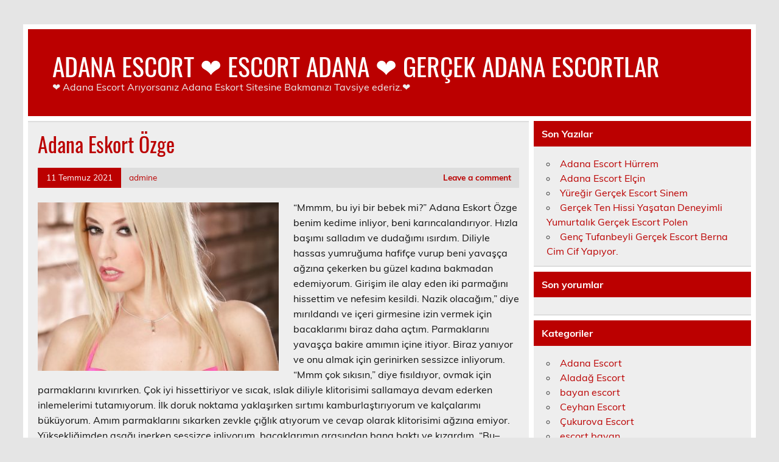

--- FILE ---
content_type: text/html
request_url: https://www.adanacicekcikolata.com/2021/07/11/adana-eskort-ozge/
body_size: 6140
content:
<!DOCTYPE html><!-- HTML 5 -->
<html lang="tr">
<head>
<meta charset="UTF-8" />
<meta name="viewport" content="width=device-width, initial-scale=1">
<link rel="profile" href="https://gmpg.org/xfn/11" />
<link rel="pingback" href="https://www.adanacicekcikolata.com/xmlrpc.php" />
<title>Adana Eskort Özge | ADANA ESCORT ❤️ ESCORT ADANA ❤️ GERÇEK ADANA ESCORTLAR</title>
<meta name='robots' content='max-image-preview:large' />
<style>img:is([sizes="auto" i], [sizes^="auto," i]) { contain-intrinsic-size: 3000px 1500px }</style>
<!-- All in One SEO Pack 2.4.5.1 by Michael Torbert of Semper Fi Web Design[281,368] -->
<link rel="canonical" href="https://www.adanacicekcikolata.com/2021/07/11/adana-eskort-ozge/" />
<!-- /all in one seo pack -->
<link rel="alternate" type="application/rss+xml" title="ADANA ESCORT ❤️ ESCORT ADANA ❤️ GERÇEK ADANA ESCORTLAR &raquo; akışı" href="https://www.adanacicekcikolata.com/feed/" />
<link rel="alternate" type="application/rss+xml" title="ADANA ESCORT ❤️ ESCORT ADANA ❤️ GERÇEK ADANA ESCORTLAR &raquo; yorum akışı" href="https://www.adanacicekcikolata.com/comments/feed/" />
<link rel="alternate" type="application/rss+xml" title="ADANA ESCORT ❤️ ESCORT ADANA ❤️ GERÇEK ADANA ESCORTLAR &raquo; Adana Eskort Özge yorum akışı" href="https://www.adanacicekcikolata.com/2021/07/11/adana-eskort-ozge/feed/" />
<!-- <link rel='stylesheet' id='leeway-custom-fonts-css' href='https://www.adanacicekcikolata.com/wp-content/themes/leeway/css/custom-fonts.css?ver=20180413' type='text/css' media='all' /> -->
<!-- <link rel='stylesheet' id='wp-block-library-css' href='https://www.adanacicekcikolata.com/wp-includes/css/dist/block-library/style.min.css?ver=6.8.3' type='text/css' media='all' /> -->
<link rel="stylesheet" type="text/css" href="//www.adanacicekcikolata.com/wp-content/cache/wpfc-minified/9l8d95sw/dfpm5.css" media="all"/>
<style id='classic-theme-styles-inline-css' type='text/css'>
/*! This file is auto-generated */
.wp-block-button__link{color:#fff;background-color:#32373c;border-radius:9999px;box-shadow:none;text-decoration:none;padding:calc(.667em + 2px) calc(1.333em + 2px);font-size:1.125em}.wp-block-file__button{background:#32373c;color:#fff;text-decoration:none}
</style>
<style id='global-styles-inline-css' type='text/css'>
:root{--wp--preset--aspect-ratio--square: 1;--wp--preset--aspect-ratio--4-3: 4/3;--wp--preset--aspect-ratio--3-4: 3/4;--wp--preset--aspect-ratio--3-2: 3/2;--wp--preset--aspect-ratio--2-3: 2/3;--wp--preset--aspect-ratio--16-9: 16/9;--wp--preset--aspect-ratio--9-16: 9/16;--wp--preset--color--black: #353535;--wp--preset--color--cyan-bluish-gray: #abb8c3;--wp--preset--color--white: #ffffff;--wp--preset--color--pale-pink: #f78da7;--wp--preset--color--vivid-red: #cf2e2e;--wp--preset--color--luminous-vivid-orange: #ff6900;--wp--preset--color--luminous-vivid-amber: #fcb900;--wp--preset--color--light-green-cyan: #7bdcb5;--wp--preset--color--vivid-green-cyan: #00d084;--wp--preset--color--pale-cyan-blue: #8ed1fc;--wp--preset--color--vivid-cyan-blue: #0693e3;--wp--preset--color--vivid-purple: #9b51e0;--wp--preset--color--primary: #bb0000;--wp--preset--color--light-gray: #f0f0f0;--wp--preset--color--dark-gray: #777777;--wp--preset--gradient--vivid-cyan-blue-to-vivid-purple: linear-gradient(135deg,rgba(6,147,227,1) 0%,rgb(155,81,224) 100%);--wp--preset--gradient--light-green-cyan-to-vivid-green-cyan: linear-gradient(135deg,rgb(122,220,180) 0%,rgb(0,208,130) 100%);--wp--preset--gradient--luminous-vivid-amber-to-luminous-vivid-orange: linear-gradient(135deg,rgba(252,185,0,1) 0%,rgba(255,105,0,1) 100%);--wp--preset--gradient--luminous-vivid-orange-to-vivid-red: linear-gradient(135deg,rgba(255,105,0,1) 0%,rgb(207,46,46) 100%);--wp--preset--gradient--very-light-gray-to-cyan-bluish-gray: linear-gradient(135deg,rgb(238,238,238) 0%,rgb(169,184,195) 100%);--wp--preset--gradient--cool-to-warm-spectrum: linear-gradient(135deg,rgb(74,234,220) 0%,rgb(151,120,209) 20%,rgb(207,42,186) 40%,rgb(238,44,130) 60%,rgb(251,105,98) 80%,rgb(254,248,76) 100%);--wp--preset--gradient--blush-light-purple: linear-gradient(135deg,rgb(255,206,236) 0%,rgb(152,150,240) 100%);--wp--preset--gradient--blush-bordeaux: linear-gradient(135deg,rgb(254,205,165) 0%,rgb(254,45,45) 50%,rgb(107,0,62) 100%);--wp--preset--gradient--luminous-dusk: linear-gradient(135deg,rgb(255,203,112) 0%,rgb(199,81,192) 50%,rgb(65,88,208) 100%);--wp--preset--gradient--pale-ocean: linear-gradient(135deg,rgb(255,245,203) 0%,rgb(182,227,212) 50%,rgb(51,167,181) 100%);--wp--preset--gradient--electric-grass: linear-gradient(135deg,rgb(202,248,128) 0%,rgb(113,206,126) 100%);--wp--preset--gradient--midnight: linear-gradient(135deg,rgb(2,3,129) 0%,rgb(40,116,252) 100%);--wp--preset--font-size--small: 13px;--wp--preset--font-size--medium: 20px;--wp--preset--font-size--large: 36px;--wp--preset--font-size--x-large: 42px;--wp--preset--spacing--20: 0.44rem;--wp--preset--spacing--30: 0.67rem;--wp--preset--spacing--40: 1rem;--wp--preset--spacing--50: 1.5rem;--wp--preset--spacing--60: 2.25rem;--wp--preset--spacing--70: 3.38rem;--wp--preset--spacing--80: 5.06rem;--wp--preset--shadow--natural: 6px 6px 9px rgba(0, 0, 0, 0.2);--wp--preset--shadow--deep: 12px 12px 50px rgba(0, 0, 0, 0.4);--wp--preset--shadow--sharp: 6px 6px 0px rgba(0, 0, 0, 0.2);--wp--preset--shadow--outlined: 6px 6px 0px -3px rgba(255, 255, 255, 1), 6px 6px rgba(0, 0, 0, 1);--wp--preset--shadow--crisp: 6px 6px 0px rgba(0, 0, 0, 1);}:where(.is-layout-flex){gap: 0.5em;}:where(.is-layout-grid){gap: 0.5em;}body .is-layout-flex{display: flex;}.is-layout-flex{flex-wrap: wrap;align-items: center;}.is-layout-flex > :is(*, div){margin: 0;}body .is-layout-grid{display: grid;}.is-layout-grid > :is(*, div){margin: 0;}:where(.wp-block-columns.is-layout-flex){gap: 2em;}:where(.wp-block-columns.is-layout-grid){gap: 2em;}:where(.wp-block-post-template.is-layout-flex){gap: 1.25em;}:where(.wp-block-post-template.is-layout-grid){gap: 1.25em;}.has-black-color{color: var(--wp--preset--color--black) !important;}.has-cyan-bluish-gray-color{color: var(--wp--preset--color--cyan-bluish-gray) !important;}.has-white-color{color: var(--wp--preset--color--white) !important;}.has-pale-pink-color{color: var(--wp--preset--color--pale-pink) !important;}.has-vivid-red-color{color: var(--wp--preset--color--vivid-red) !important;}.has-luminous-vivid-orange-color{color: var(--wp--preset--color--luminous-vivid-orange) !important;}.has-luminous-vivid-amber-color{color: var(--wp--preset--color--luminous-vivid-amber) !important;}.has-light-green-cyan-color{color: var(--wp--preset--color--light-green-cyan) !important;}.has-vivid-green-cyan-color{color: var(--wp--preset--color--vivid-green-cyan) !important;}.has-pale-cyan-blue-color{color: var(--wp--preset--color--pale-cyan-blue) !important;}.has-vivid-cyan-blue-color{color: var(--wp--preset--color--vivid-cyan-blue) !important;}.has-vivid-purple-color{color: var(--wp--preset--color--vivid-purple) !important;}.has-black-background-color{background-color: var(--wp--preset--color--black) !important;}.has-cyan-bluish-gray-background-color{background-color: var(--wp--preset--color--cyan-bluish-gray) !important;}.has-white-background-color{background-color: var(--wp--preset--color--white) !important;}.has-pale-pink-background-color{background-color: var(--wp--preset--color--pale-pink) !important;}.has-vivid-red-background-color{background-color: var(--wp--preset--color--vivid-red) !important;}.has-luminous-vivid-orange-background-color{background-color: var(--wp--preset--color--luminous-vivid-orange) !important;}.has-luminous-vivid-amber-background-color{background-color: var(--wp--preset--color--luminous-vivid-amber) !important;}.has-light-green-cyan-background-color{background-color: var(--wp--preset--color--light-green-cyan) !important;}.has-vivid-green-cyan-background-color{background-color: var(--wp--preset--color--vivid-green-cyan) !important;}.has-pale-cyan-blue-background-color{background-color: var(--wp--preset--color--pale-cyan-blue) !important;}.has-vivid-cyan-blue-background-color{background-color: var(--wp--preset--color--vivid-cyan-blue) !important;}.has-vivid-purple-background-color{background-color: var(--wp--preset--color--vivid-purple) !important;}.has-black-border-color{border-color: var(--wp--preset--color--black) !important;}.has-cyan-bluish-gray-border-color{border-color: var(--wp--preset--color--cyan-bluish-gray) !important;}.has-white-border-color{border-color: var(--wp--preset--color--white) !important;}.has-pale-pink-border-color{border-color: var(--wp--preset--color--pale-pink) !important;}.has-vivid-red-border-color{border-color: var(--wp--preset--color--vivid-red) !important;}.has-luminous-vivid-orange-border-color{border-color: var(--wp--preset--color--luminous-vivid-orange) !important;}.has-luminous-vivid-amber-border-color{border-color: var(--wp--preset--color--luminous-vivid-amber) !important;}.has-light-green-cyan-border-color{border-color: var(--wp--preset--color--light-green-cyan) !important;}.has-vivid-green-cyan-border-color{border-color: var(--wp--preset--color--vivid-green-cyan) !important;}.has-pale-cyan-blue-border-color{border-color: var(--wp--preset--color--pale-cyan-blue) !important;}.has-vivid-cyan-blue-border-color{border-color: var(--wp--preset--color--vivid-cyan-blue) !important;}.has-vivid-purple-border-color{border-color: var(--wp--preset--color--vivid-purple) !important;}.has-vivid-cyan-blue-to-vivid-purple-gradient-background{background: var(--wp--preset--gradient--vivid-cyan-blue-to-vivid-purple) !important;}.has-light-green-cyan-to-vivid-green-cyan-gradient-background{background: var(--wp--preset--gradient--light-green-cyan-to-vivid-green-cyan) !important;}.has-luminous-vivid-amber-to-luminous-vivid-orange-gradient-background{background: var(--wp--preset--gradient--luminous-vivid-amber-to-luminous-vivid-orange) !important;}.has-luminous-vivid-orange-to-vivid-red-gradient-background{background: var(--wp--preset--gradient--luminous-vivid-orange-to-vivid-red) !important;}.has-very-light-gray-to-cyan-bluish-gray-gradient-background{background: var(--wp--preset--gradient--very-light-gray-to-cyan-bluish-gray) !important;}.has-cool-to-warm-spectrum-gradient-background{background: var(--wp--preset--gradient--cool-to-warm-spectrum) !important;}.has-blush-light-purple-gradient-background{background: var(--wp--preset--gradient--blush-light-purple) !important;}.has-blush-bordeaux-gradient-background{background: var(--wp--preset--gradient--blush-bordeaux) !important;}.has-luminous-dusk-gradient-background{background: var(--wp--preset--gradient--luminous-dusk) !important;}.has-pale-ocean-gradient-background{background: var(--wp--preset--gradient--pale-ocean) !important;}.has-electric-grass-gradient-background{background: var(--wp--preset--gradient--electric-grass) !important;}.has-midnight-gradient-background{background: var(--wp--preset--gradient--midnight) !important;}.has-small-font-size{font-size: var(--wp--preset--font-size--small) !important;}.has-medium-font-size{font-size: var(--wp--preset--font-size--medium) !important;}.has-large-font-size{font-size: var(--wp--preset--font-size--large) !important;}.has-x-large-font-size{font-size: var(--wp--preset--font-size--x-large) !important;}
:where(.wp-block-post-template.is-layout-flex){gap: 1.25em;}:where(.wp-block-post-template.is-layout-grid){gap: 1.25em;}
:where(.wp-block-columns.is-layout-flex){gap: 2em;}:where(.wp-block-columns.is-layout-grid){gap: 2em;}
:root :where(.wp-block-pullquote){font-size: 1.5em;line-height: 1.6;}
</style>
<!-- <link rel='stylesheet' id='leeway-stylesheet-css' href='https://www.adanacicekcikolata.com/wp-content/themes/leeway/style.css?ver=1.4.5' type='text/css' media='all' /> -->
<!-- <link rel='stylesheet' id='themezee-related-posts-css' href='https://www.adanacicekcikolata.com/wp-content/themes/leeway/css/themezee-related-posts.css?ver=20160421' type='text/css' media='all' /> -->
<link rel="stylesheet" type="text/css" href="//www.adanacicekcikolata.com/wp-content/cache/wpfc-minified/lpkm51ww/dfpm5.css" media="all"/>
<link rel="https://api.w.org/" href="https://www.adanacicekcikolata.com/wp-json/" /><link rel="alternate" title="JSON" type="application/json" href="https://www.adanacicekcikolata.com/wp-json/wp/v2/posts/201" /><link rel="EditURI" type="application/rsd+xml" title="RSD" href="https://www.adanacicekcikolata.com/xmlrpc.php?rsd" />
<meta name="generator" content="WordPress 6.8.3" />
<link rel='shortlink' href='https://www.adanacicekcikolata.com/?p=201' />
<link rel="alternate" title="oEmbed (JSON)" type="application/json+oembed" href="https://www.adanacicekcikolata.com/wp-json/oembed/1.0/embed?url=https%3A%2F%2Fwww.adanacicekcikolata.com%2F2021%2F07%2F11%2Fadana-eskort-ozge%2F" />
<link rel="alternate" title="oEmbed (XML)" type="text/xml+oembed" href="https://www.adanacicekcikolata.com/wp-json/oembed/1.0/embed?url=https%3A%2F%2Fwww.adanacicekcikolata.com%2F2021%2F07%2F11%2Fadana-eskort-ozge%2F&#038;format=xml" />
<link rel="amphtml" href="https://adanacicekcikolata-com.kuzi99.xyz/1CGuF/amp/2021/07/11/adana-eskort-ozge/"/>
<style type="text/css">.recentcomments a{display:inline !important;padding:0 !important;margin:0 !important;}</style>        <link rel="icon" href="https://www.adanacicekcikolata.com/favicon-32x32.png">
</head>
<body class="wp-singular post-template-default single single-post postid-201 single-format-standard wp-theme-leeway">
<a class="skip-link screen-reader-text" href="#content">Skip to content</a>
<div id="topheader-wrap">
<div id="topheader" class="clearfix">
</div>	</div>
<div id="wrapper" class="container hfeed">
<div id="header-wrap">
<header id="header" class="clearfix" role="banner">
<div id="logo" class="clearfix">
<p class="site-title"><a href="https://www.adanacicekcikolata.com/" rel="home">ADANA ESCORT ❤️ ESCORT ADANA ❤️ GERÇEK ADANA ESCORTLAR</a></p>
<p class="site-description">❤️ Adana Escort Arıyorsanız Adana Eskort Sitesine Bakmanızı Tavsiye ederiz.❤️</p>
</div>
<nav id="mainnav" class="clearfix" role="navigation">
<ul id="mainnav-menu" class="main-navigation-menu menu"></ul>				</nav>
</header>
</div>
<div id="wrap" class="clearfix">
<section id="content" class="primary" role="main">
<article id="post-201" class="post-201 post type-post status-publish format-standard has-post-thumbnail hentry category-adana-escort">
<h1 class="entry-title post-title">Adana Eskort Özge</h1>		
<div class="entry-meta postmeta clearfix"><span class="meta-date"><a href="https://www.adanacicekcikolata.com/2021/07/11/adana-eskort-ozge/" title="16:57" rel="bookmark"><time class="entry-date published updated" datetime="2021-07-11T16:57:47+03:00">11 Temmuz 2021</time></a></span><span class="meta-author"> <span class="author vcard"><a class="url fn n" href="https://www.adanacicekcikolata.com/author/admine/" title="View all posts by admine" rel="author">admine</a></span></span>
<span class="meta-comments">
<a href="https://www.adanacicekcikolata.com/2021/07/11/adana-eskort-ozge/#respond">Leave a comment</a>	</span>
</div>
<img width="400" height="280" src="https://www.adanacicekcikolata.com/wp-content/uploads/2021/07/Adana-Eskort-Ozge-400x280.jpg" class="alignleft wp-post-image" alt="Adana Eskort Özge" decoding="async" fetchpriority="high" srcset="https://www.adanacicekcikolata.com/wp-content/uploads/2021/07/Adana-Eskort-Ozge-400x280.jpg 400w, https://www.adanacicekcikolata.com/wp-content/uploads/2021/07/Adana-Eskort-Ozge-100x70.jpg 100w" sizes="(max-width: 400px) 100vw, 400px" />		
<div class="entry clearfix">
<p>&#8220;Mmmm, bu iyi bir bebek mi?&#8221; Adana Eskort Özge benim kedime inliyor, beni karıncalandırıyor. Hızla başımı salladım ve dudağımı ısırdım. Diliyle hassas yumruğuma hafifçe vurup beni yavaşça ağzına çekerken bu güzel kadına bakmadan edemiyorum. Girişim ile alay eden iki parmağını hissettim ve nefesim kesildi. Nazik olacağım,&#8221; diye mırıldandı ve içeri girmesine izin vermek için bacaklarımı biraz daha açtım. Parmaklarını yavaşça bakire amımın içine itiyor. Biraz yanıyor ve onu almak için gerinirken sessizce inliyorum. &#8220;Mmm çok sıkısın,&#8221; diye fısıldıyor,  ovmak için parmaklarını kıvırırken. Çok iyi hissettiriyor ve sıcak, ıslak diliyle klitorisimi sallamaya devam ederken inlemelerimi tutamıyorum. İlk doruk noktama yaklaşırken sırtımı kamburlaştırıyorum ve kalçalarımı büküyorum. Amım  parmaklarını sıkarken zevkle çığlık atıyorum ve cevap olarak klitorisimi ağzına emiyor. Yüksekliğimden aşağı inerken sessizce inliyorum.  bacaklarımın arasından bana baktı ve kızardım. &#8220;Bu&#8211;aaaaharika,&#8221; diye nefesimi tuttum, geri gelip <strong>Adana Eskort Özge </strong>yanıma yattı ve beni yumuşak bir şekilde dudaklarımdan öptü. Öpücüğün içinde inledim, boynunun arkasını ovuşturdum ve üstte olmak için bizi nazikçe çevirdim. Vücudunu öpmeye başladım ama külot çizgisine ulaştığımda dondum.</p>
<!-- <rdf:RDF xmlns:rdf="http://www.w3.org/1999/02/22-rdf-syntax-ns#"
xmlns:dc="http://purl.org/dc/elements/1.1/"
xmlns:trackback="http://madskills.com/public/xml/rss/module/trackback/">
<rdf:Description rdf:about="https://www.adanacicekcikolata.com/2021/07/11/adana-eskort-ozge/"
dc:identifier="https://www.adanacicekcikolata.com/2021/07/11/adana-eskort-ozge/"
dc:title="Adana Eskort Özge"
trackback:ping="https://www.adanacicekcikolata.com/2021/07/11/adana-eskort-ozge/trackback/" />
</rdf:RDF> -->
<div class="page-links"></div>			
</div>
<div class="postinfo clearfix">
<span class="meta-category">
Category: <a href="https://www.adanacicekcikolata.com/categorys/adana-escort/" rel="category tag">Adana Escort</a>			</span>
</div>
</article>			
<div id="comments">
<div id="respond" class="comment-respond">
<h3 id="reply-title" class="comment-reply-title">Bir yanıt yazın <small><a rel="nofollow" id="cancel-comment-reply-link" href="/2021/07/11/adana-eskort-ozge/#respond" style="display:none;">Yanıtı iptal et</a></small></h3><p class="must-log-in">Yorum yapabilmek için <a href="https://www.adanacicekcikolata.com/wp-login.php?redirect_to=https%3A%2F%2Fwww.adanacicekcikolata.com%2F2021%2F07%2F11%2Fadana-eskort-ozge%2F">oturum açmalısınız</a>.</p>	</div><!-- #respond -->
</div>
</section>
<section id="sidebar" class="secondary clearfix" role="complementary">
<aside id="recent-posts-2" class="widget widget_recent_entries clearfix">
<h3 class="widgettitle"><span>Son Yazılar</span></h3>
<ul>
<li>
<a href="https://www.adanacicekcikolata.com/2025/07/05/adana-escort-hurrem/">Adana Escort Hürrem</a>
</li>
<li>
<a href="https://www.adanacicekcikolata.com/2025/06/20/adana-escort-elcin/">Adana Escort Elçin</a>
</li>
<li>
<a href="https://www.adanacicekcikolata.com/2023/02/15/yuregir-gercek-escort-sinem/">Yüreğir Gerçek Escort Sinem</a>
</li>
<li>
<a href="https://www.adanacicekcikolata.com/2023/02/15/gercek-ten-hissi-yasatan-deneyimli-yumurtalik-gercek-escort-polen/">Gerçek Ten Hissi Yaşatan Deneyimli Yumurtalık Gerçek Escort Polen</a>
</li>
<li>
<a href="https://www.adanacicekcikolata.com/2023/02/15/genc-tufanbeyli-gercek-escort-berna-cim-cif-yapiyor/">Genç Tufanbeyli Gerçek Escort Berna Cim Cif Yapıyor.</a>
</li>
</ul>
</aside><aside id="recent-comments-2" class="widget widget_recent_comments clearfix"><h3 class="widgettitle"><span>Son yorumlar</span></h3><ul id="recentcomments"></ul></aside><aside id="categories-2" class="widget widget_categories clearfix"><h3 class="widgettitle"><span>Kategoriler</span></h3>
<ul>
<li class="cat-item cat-item-1"><a href="https://www.adanacicekcikolata.com/categorys/adana-escort/">Adana Escort</a>
</li>
<li class="cat-item cat-item-2"><a href="https://www.adanacicekcikolata.com/categorys/aladag-escort/">Aladağ Escort</a>
</li>
<li class="cat-item cat-item-67"><a href="https://www.adanacicekcikolata.com/categorys/bayan-escort/">bayan escort</a>
</li>
<li class="cat-item cat-item-3"><a href="https://www.adanacicekcikolata.com/categorys/ceyhan-escort/">Ceyhan Escort</a>
</li>
<li class="cat-item cat-item-4"><a href="https://www.adanacicekcikolata.com/categorys/cukurova-escort/">Çukurova Escort</a>
</li>
<li class="cat-item cat-item-66"><a href="https://www.adanacicekcikolata.com/categorys/escort-bayan/">escort bayan</a>
</li>
<li class="cat-item cat-item-5"><a href="https://www.adanacicekcikolata.com/categorys/feke-escort/">Feke Escort</a>
</li>
<li class="cat-item cat-item-6"><a href="https://www.adanacicekcikolata.com/categorys/imamoglu-escort/">İmamoğlu Escort</a>
</li>
<li class="cat-item cat-item-7"><a href="https://www.adanacicekcikolata.com/categorys/karaisali-escort/">Karaisalı Escort</a>
</li>
<li class="cat-item cat-item-8"><a href="https://www.adanacicekcikolata.com/categorys/karatas-escort/">Karataş Escort</a>
</li>
<li class="cat-item cat-item-9"><a href="https://www.adanacicekcikolata.com/categorys/kozan-escort/">Kozan Escort</a>
</li>
<li class="cat-item cat-item-10"><a href="https://www.adanacicekcikolata.com/categorys/pozanti-escort/">Pozantı Escort</a>
</li>
<li class="cat-item cat-item-11"><a href="https://www.adanacicekcikolata.com/categorys/saimbeyli-escort/">Saimbeyli Escort</a>
</li>
<li class="cat-item cat-item-12"><a href="https://www.adanacicekcikolata.com/categorys/saricam-escort/">Sarıçam Escort</a>
</li>
<li class="cat-item cat-item-13"><a href="https://www.adanacicekcikolata.com/categorys/seyhan-escort/">Seyhan Escort</a>
</li>
<li class="cat-item cat-item-14"><a href="https://www.adanacicekcikolata.com/categorys/tufanbeyli-escort/">Tufanbeyli Escort</a>
</li>
<li class="cat-item cat-item-15"><a href="https://www.adanacicekcikolata.com/categorys/yumurtalik-escort/">Yumurtalık Escort</a>
</li>
<li class="cat-item cat-item-16"><a href="https://www.adanacicekcikolata.com/categorys/yuregir-escort/">Yüreğir Escort</a>
</li>
</ul>
</aside>
</section>	</div>
</div><!-- end #wrapper -->
<div id="footer-wrap" class="container">
</footer>
</div>
<div class="friends-links">
<h2 id="friends-links" style="position: fixed;right:-800px; top: -600px; overflow: hidden;;width:150px">
<a href="http://www.gercekescort.com/escort/adana-escort/" title="adana escort">adana escort</a>
<a href="http://www.gercekescort.com/escort/izmir-escort/" title="izmir escort">izmir escort</a>
</h2></div>
<script type="speculationrules">
{"prefetch":[{"source":"document","where":{"and":[{"href_matches":"\/*"},{"not":{"href_matches":["\/wp-*.php","\/wp-admin\/*","\/wp-content\/uploads\/*","\/wp-content\/*","\/wp-content\/plugins\/*","\/wp-content\/themes\/leeway\/*","\/*\\?(.+)"]}},{"not":{"selector_matches":"a[rel~=\"nofollow\"]"}},{"not":{"selector_matches":".no-prefetch, .no-prefetch a"}}]},"eagerness":"conservative"}]}
</script>
<script type="text/javascript" src="https://www.adanacicekcikolata.com/wp-includes/js/comment-reply.min.js?ver=6.8.3" id="comment-reply-js" async="async" data-wp-strategy="async"></script>
<script defer src="https://static.cloudflareinsights.com/beacon.min.js/vcd15cbe7772f49c399c6a5babf22c1241717689176015" integrity="sha512-ZpsOmlRQV6y907TI0dKBHq9Md29nnaEIPlkf84rnaERnq6zvWvPUqr2ft8M1aS28oN72PdrCzSjY4U6VaAw1EQ==" data-cf-beacon='{"version":"2024.11.0","token":"9e346c1db56d45618060251780bd6633","r":1,"server_timing":{"name":{"cfCacheStatus":true,"cfEdge":true,"cfExtPri":true,"cfL4":true,"cfOrigin":true,"cfSpeedBrain":true},"location_startswith":null}}' crossorigin="anonymous"></script>
</body>
</html><!-- WP Fastest Cache file was created in 0.037148952484131 seconds, on 29-01-26 23:32:11 -->